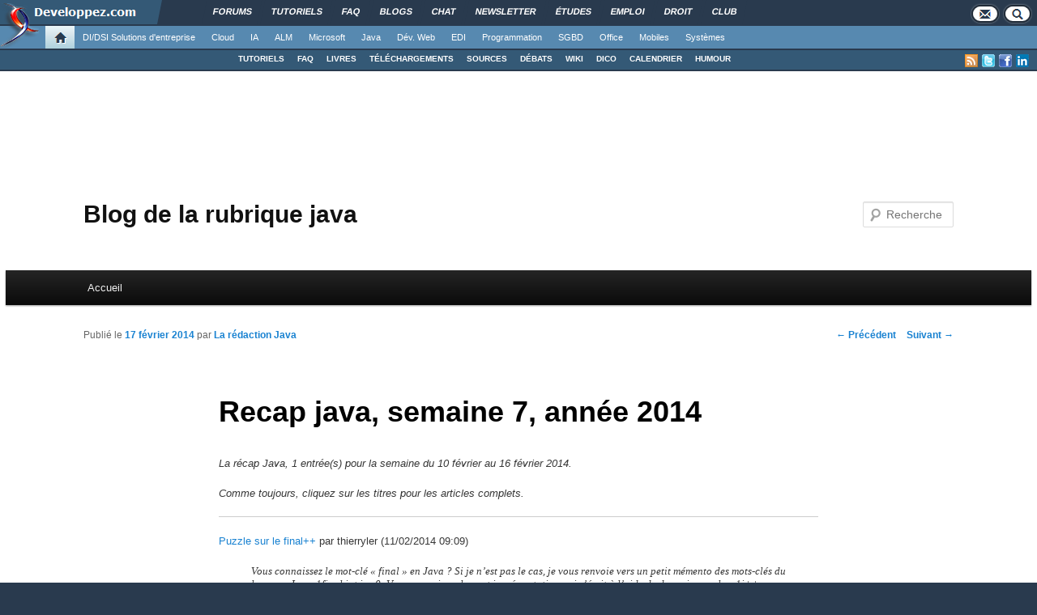

--- FILE ---
content_type: text/html; charset=UTF-8
request_url: https://blog.developpez.com/java/p12494/recap/recap-java-semaine-7-annee-2014
body_size: 10949
content:
<!DOCTYPE html PUBLIC "-//W3C//DTD XHTML 1.0 Transitional//EN" "http://www.w3.org/TR/xhtml1/DTD/xhtml1-transitional.dtd">
<html xmlns="http://www.w3.org/1999/xhtml" xml:lang="fr" lang="fr" dir="ltr" xmlns:og="http://ogp.me/ns#">
<head>
	<meta http-equiv="Content-Type" content="text/html; charset=utf-8" />
	<title>Recap java, semaine 7, année 2014 | Blog de la rubrique java</title>
	<link rel="canonical" href="https://blog.developpez.com/java/p12494/recap/recap-java-semaine-7-annee-2014" />
	<meta name="generator" content="developpez-com" />
	<script type="text/javascript" src="/template/scripts/jquery-1.7.2.js"></script>
	<script async type="text/javascript" src="https://www.developpez.com/ws/pageview/url/blog,java,p12494,recap,recap-java-semaine-7-annee-2014/"></script>
<!-- Quantcast Choice. Consent Manager Tag v2.0 (for TCF 2.0) -->
<script type="text/javascript" async=true>
(function() {
  var host = window.location.hostname;
  var element = document.createElement('script');
  var firstScript = document.getElementsByTagName('script')[0];
  var url = 'https://quantcast.mgr.consensu.org'
    .concat('/choice/', 'rZ6Mx73PT_R7Q', '/', host, '/choice.js')
  var uspTries = 0;
  var uspTriesLimit = 3;
  element.async = true;
  element.type = 'text/javascript';
  element.src = url;

  firstScript.parentNode.insertBefore(element, firstScript);

  function makeStub() {
    var TCF_LOCATOR_NAME = '__tcfapiLocator';
    var queue = [];
    var win = window;
    var cmpFrame;

    function addFrame() {
      var doc = win.document;
      var otherCMP = !!(win.frames[TCF_LOCATOR_NAME]);

      if (!otherCMP) {
        if (doc.body) {
          var iframe = doc.createElement('iframe');

          iframe.style.cssText = 'display:none';
          iframe.name = TCF_LOCATOR_NAME;
          doc.body.appendChild(iframe);
        } else {
          setTimeout(addFrame, 5);
        }
      }
      return !otherCMP;
    }

    function tcfAPIHandler() {
      var gdprApplies;
      var args = arguments;

      if (!args.length) {
        return queue;
      } else if (args[0] === 'setGdprApplies') {
        if (
          args.length > 3 &&
          args[2] === 2 &&
          typeof args[3] === 'boolean'
        ) {
          gdprApplies = args[3];
          if (typeof args[2] === 'function') {
            args[2]('set', true);
          }
        }
      } else if (args[0] === 'ping') {
        var retr = {
          gdprApplies: gdprApplies,
          cmpLoaded: false,
          cmpStatus: 'stub'
        };

        if (typeof args[2] === 'function') {
          args[2](retr);
        }
      } else {
        queue.push(args);
      }
    }

    function postMessageEventHandler(event) {
      var msgIsString = typeof event.data === 'string';
      var json = {};

      try {
        if (msgIsString) {
          json = JSON.parse(event.data);
        } else {
          json = event.data;
        }
      } catch (ignore) {}

      var payload = json.__tcfapiCall;

      if (payload) {
        window.__tcfapi(
          payload.command,
          payload.version,
          function(retValue, success) {
            var returnMsg = {
              __tcfapiReturn: {
                returnValue: retValue,
                success: success,
                callId: payload.callId
              }
            };
            if (msgIsString) {
              returnMsg = JSON.stringify(returnMsg);
            }
            event.source.postMessage(returnMsg, '*');
          },
          payload.parameter
        );
      }
    }

    while (win) {
      try {
        if (win.frames[TCF_LOCATOR_NAME]) {
          cmpFrame = win;
          break;
        }
      } catch (ignore) {}

      if (win === window.top) {
        break;
      }
      win = win.parent;
    }
    if (!cmpFrame) {
      addFrame();
      win.__tcfapi = tcfAPIHandler;
      win.addEventListener('message', postMessageEventHandler, false);
    }
  };

  makeStub();

  var uspStubFunction = function() {
    var arg = arguments;
    if (typeof window.__uspapi !== uspStubFunction) {
      setTimeout(function() {
        if (typeof window.__uspapi !== 'undefined') {
          window.__uspapi.apply(window.__uspapi, arg);
        }
      }, 500);
    }
  };

  var checkIfUspIsReady = function() {
    uspTries++;
    if (window.__uspapi === uspStubFunction && uspTries < uspTriesLimit) {
      console.warn('USP is not accessible');
    } else {
      clearInterval(uspInterval);
    }
  };

  if (typeof window.__uspapi === 'undefined') {
    window.__uspapi = uspStubFunction;
    var uspInterval = setInterval(checkIfUspIsReady, 6000);
  }
})();
</script>
<!-- End Quantcast Choice. Consent Manager Tag v2.0 (for TCF 2.0) -->

	<script async="async" src="https://www.googletagservices.com/tag/js/gpt.js"></script>
	<script>
		var googletag = googletag || {};
		googletag.cmd = googletag.cmd || [];
	</script>
	<script async src="//pagead2.googlesyndication.com/pagead/js/adsbygoogle.js"></script>
	<link rel="shortcut icon" type="image/x-icon" href="/template/favicon.ico" />
	<link rel="image_src" href="https://www.developpez.com/facebook-icon.png" />
	<link rel="stylesheet" type="text/css" href="/template/gabarit.css?1579157675" />
	<link rel="stylesheet" type="text/css" media="print" href="/template/printer.css" />
	<script type="text/javascript" src="/template/gabarit.js?1579157675"></script>
	<!--[if lt IE 7]>
	<script src="/template/ie7/IE7.js" type="text/javascript"></script>
	<![endif]-->

	<!--[if IE 6]>
	<link rel="stylesheet" type="text/css" href="/template/gabarit-ie6.css" />
	<![endif]-->

	<!--[if IE 7]>
	<link rel="stylesheet" type="text/css" href="/template/gabarit-ie7.css" />
	<![endif]-->

	<!--[if lt IE 9]>
	<script type="text/javascript" src="/template/kit/html5_ie.js"></script>
	<![endif]-->
</head>
<body xml:lang="fr">

<div id="gabarit_b1">
	<div id="gabarit-barreRecherche" style="display:none;"><form action="https://www.google.fr" target="_blank">
  <div>
    <input type="hidden" name="cx" value="partner-pub-8110924381468607:6449306375" />
    <input type="hidden" name="ie" value="UTF-8" />
    <input type="text" name="q" size="12" />
    <input type="submit" name="sa" value="Rechercher" />
  </div>
</form></div>
<div id="gabarit-new-logo" role="gabarit-accueil">
	<a href="https://www.developpez.com"><img src="/template/images/logo-dvp-h55.png" width="48" height="55" /></a>
	<a href="https://www.developpez.com"><span class="dvp"></span></a>
	<span class="triangle"></span>
</div>
<div id="gabarit_recherche"><!--<div class="gabarit-btn-menu profil" role="gabarit-profil"></div>-->
	<div class="gabarit-btn-menu contacts" role="gabarit-contacts"></div><div class="gabarit-btn-menu recherche" role="gabarit-recherche"></div>
</div>

<div id="gabarit_superieur">
	<ul>
		<li><a href="https://www.developpez.net/forums/" title="">Forums</a></li>
		<li><a href="https://general.developpez.com/cours/" title="">Tutoriels</a></li>
		<li><a href="https://general.developpez.com/faq/" title="">FAQ</a></li>
		<li><a href="https://www.developpez.net/forums/blogs/" title="">Blogs</a></li>
		<li><a href="https://chat.developpez.com/" title="">Chat</a></li>
		<li><a href="https://www.developpez.com/newsletter/">Newsletter</a></li>
		<li><a href="https://etudes.developpez.com/">Études</a></li>
		<li><a href="https://emploi.developpez.com/" title="">Emploi</a></li>
		<li><a href="https://droit.developpez.com/" title="">Droit</a></li>
		<li><a href="https://club.developpez.com/">Club</a></li>
	</ul>
</div></div>


<!-- CONNEXION -->
<div id="gabarit_mobile_connexion"></div>
<div id="connexionMobile">
	<form>
		<div id="connexionMobile_contenu">
		
			<i id="fermerConnexionMobile" class="glyphicon glyphicon-remove"></i>
			<p class="alert alert-info headerBox"></p>
			<div class="englobeForm connexion">
			
				<p>Vous devez avoir un compte Developpez.com et être connecté pour pouvoir participer aux discussions.</p>
				
				<div class="row">
					<div id="identificationConnexionMobile" class="col-sm-6">
						<div class="card">
							<div class="card-body">
								<h5 class="card-title">Identifiez-vous</h5>
								
								<div id="loginBoxConnexionMobile" class="card-text">
									<div class="groupbox">
										<div class="cat_content">
											<table width="100%">
												<tr class="formIdentite">
													<td nowrap="nowrap" class="form_label">Identifiant</td>
													<td><input type="text" class="form_input form-control" id="formloginConnexionMobile"/></td>
												</tr>
												<tr class="formIdentite">
													<td nowrap="nowrap" class="form_label">Mot de passe</td>
													<td><input type="password" class="form_input form-control" id="formpassConnexionMobile"/></td>
												</tr>
												<tr><td colspan="2"><div id="formmsgConnexionMobile" style="display: none;"/></td></tr>
												<tr><td colspan="2" align="right" class="form_label"><a href="http://www.developpez.net/forums/login.php?do=lostpw">Mot de passe oublié ?</a></td></tr>
											</table>
										</div>
									</div>
								</div>
								
								<div id="btnValidationConnexion">
									<input type="button" value="Je me connecte !" id="formbuttonConnexionMobile" class="btn btn-primary" />
									<div id="loadingConnexionMobile"><i class="glyphicon glyphicon-repeat gly-spin"></i></div>
								</div>
							</div>
						</div>
					</div>
					<div id="inscriptionConnexionMobile" class="col-sm-6">
						<div class="card">
							<div class="card-body">
								<h5 class="card-title">Créer un compte</h5>
								<p class="card-text">Vous n'avez pas encore de compte Developpez.com ? L'inscription est gratuite et ne vous prendra que quelques instants !</p>
								<a href="https://www.developpez.net/forums/inscription/" class="btn btn-primary">Je m'inscris !</a>
							</div>
						</div>
					</div>
					
				</div>
				
			</div>
			<div class="englobeForm actions"></div>
		</div>
	</form>
</div>
<!-- FIN CONNEXION -->

<div id="gabarit_mobile">
	<div><a href="https://www.developpez.com"><img src="/template/images/logo-mobile.png" alt="" height="60"></a></div>
	<div>
		<p>Developpez.com</p>
		<p>Accueil</p>
	</div>

	<div class="nav nav-pills nav-justified" style="white-space: nowrap; width: calc(100% - 40px);">
			
	</div>
	
	<div class="nav nav-pills nav-justified padSpec" style="width: calc(100% - 40px); margin: 0 auto 6px;">
		<a href="https://www.developpez.com/" class="nav-item nav-link"><i class="glyphicon glyphicon-home" style="top:0;"></i>&nbsp; Accueil</a>
		<a href="https://www.developpez.net/forums/" class="nav-item nav-link"><i class="glyphicon glyphicon-comment" style="top:1px;"></i>&nbsp; Forums</a>
					<a href="https://emploi.developpez.com/" class="nav-item nav-link"><i class="glyphicon glyphicon-briefcase" style="top:1px;"></i>&nbsp; Emploi</a>
			
		<span class="nav-item nav-link" style="white-space:nowrap;" data-toggle="collapse" href="#gabarit_menu_mobile" role="button" aria-expanded="false"><i class="glyphicon glyphicon-th" style="top:0;"></i>&nbsp; Rubriques</span>
	</div>
</div>
<div id="gabarit_mobile_fin"></div>

<div class="collapse multi-collapse" id="gabarit_menu_mobile">
	<p>Choisissez la catégorie, puis la rubrique :</p>
	<ul>
					<li>
				<a href="https://www.developpez.com" data-idrub="1" data-niv="1">Accueil</a>
							</li>
					<li>
				<a href="https://solutions-entreprise.developpez.com" data-idrub="86" data-niv="1">DI/DSI Solutions d&#039;entreprise</a>
									<ul class="gabarit_sousmenu">
						<li>
							<a href="https://solutions-entreprise.developpez.com" data-idrub="86" data-niv="2">
								<span aria-hidden="true" class="glyphicon glyphicon-chevron-right"></span>&nbsp;&nbsp;DI/DSI Solutions d&#039;entreprise
							</a>
						</li>
													<li>
								<a href="https://abbyy.developpez.com" data-idrub="147" data-niv="2">
									<span aria-hidden="true" class="glyphicon glyphicon-chevron-right"></span>&nbsp;&nbsp;ABBYY
								</a>
							</li>
													<li>
								<a href="https://big-data.developpez.com" data-idrub="126" data-niv="2">
									<span aria-hidden="true" class="glyphicon glyphicon-chevron-right"></span>&nbsp;&nbsp;Big Data
								</a>
							</li>
													<li>
								<a href="https://bpm.developpez.com" data-idrub="134" data-niv="2">
									<span aria-hidden="true" class="glyphicon glyphicon-chevron-right"></span>&nbsp;&nbsp;BPM
								</a>
							</li>
													<li>
								<a href="https://business-intelligence.developpez.com" data-idrub="61" data-niv="2">
									<span aria-hidden="true" class="glyphicon glyphicon-chevron-right"></span>&nbsp;&nbsp;Business Intelligence
								</a>
							</li>
													<li>
								<a href="https://solutions-entreprise.developpez.com/erp-pgi/presentation-erp-pgi/" data-idrub="91" data-niv="2">
									<span aria-hidden="true" class="glyphicon glyphicon-chevron-right"></span>&nbsp;&nbsp;ERP / PGI
								</a>
							</li>
													<li>
								<a href="https://crm.developpez.com" data-idrub="92" data-niv="2">
									<span aria-hidden="true" class="glyphicon glyphicon-chevron-right"></span>&nbsp;&nbsp;CRM
								</a>
							</li>
													<li>
								<a href="https://sas.developpez.com" data-idrub="93" data-niv="2">
									<span aria-hidden="true" class="glyphicon glyphicon-chevron-right"></span>&nbsp;&nbsp;SAS
								</a>
							</li>
													<li>
								<a href="https://sap.developpez.com" data-idrub="106" data-niv="2">
									<span aria-hidden="true" class="glyphicon glyphicon-chevron-right"></span>&nbsp;&nbsp;SAP
								</a>
							</li>
													<li>
								<a href="https://www.developpez.net/forums/f1664/systemes/windows/windows-serveur/biztalk-server/" data-idrub="115" data-niv="2">
									<span aria-hidden="true" class="glyphicon glyphicon-chevron-right"></span>&nbsp;&nbsp;Microsoft BizTalk Server
								</a>
							</li>
													<li>
								<a href="https://talend.developpez.com" data-idrub="118" data-niv="2">
									<span aria-hidden="true" class="glyphicon glyphicon-chevron-right"></span>&nbsp;&nbsp;Talend
								</a>
							</li>
													<li>
								<a href="https://droit.developpez.com" data-idrub="132" data-niv="2">
									<span aria-hidden="true" class="glyphicon glyphicon-chevron-right"></span>&nbsp;&nbsp;Droit informatique et entreprise
								</a>
							</li>
											</ul>
							</li>
					<li>
				<a href="https://cloud-computing.developpez.com" data-idrub="103" data-niv="1">Cloud</a>
									<ul class="gabarit_sousmenu">
						<li>
							<a href="https://cloud-computing.developpez.com" data-idrub="103" data-niv="2">
								<span aria-hidden="true" class="glyphicon glyphicon-chevron-right"></span>&nbsp;&nbsp;Cloud Computing
							</a>
						</li>
													<li>
								<a href="https://windows-azure.developpez.com" data-idrub="107" data-niv="2">
									<span aria-hidden="true" class="glyphicon glyphicon-chevron-right"></span>&nbsp;&nbsp;Microsoft Azure
								</a>
							</li>
													<li>
								<a href="https://ibmcloud.developpez.com" data-idrub="135" data-niv="2">
									<span aria-hidden="true" class="glyphicon glyphicon-chevron-right"></span>&nbsp;&nbsp;IBM Cloud
								</a>
							</li>
											</ul>
							</li>
					<li>
				<a href="https://intelligence-artificielle.developpez.com" data-idrub="143" data-niv="1">IA</a>
									<ul class="gabarit_sousmenu">
						<li>
							<a href="https://intelligence-artificielle.developpez.com" data-idrub="143" data-niv="2">
								<span aria-hidden="true" class="glyphicon glyphicon-chevron-right"></span>&nbsp;&nbsp;Intelligence artificielle
							</a>
						</li>
											</ul>
							</li>
					<li>
				<a href="https://alm.developpez.com" data-idrub="42" data-niv="1">ALM</a>
									<ul class="gabarit_sousmenu">
						<li>
							<a href="https://alm.developpez.com" data-idrub="42" data-niv="2">
								<span aria-hidden="true" class="glyphicon glyphicon-chevron-right"></span>&nbsp;&nbsp;ALM
							</a>
						</li>
													<li>
								<a href="https://merise.developpez.com" data-idrub="43" data-niv="2">
									<span aria-hidden="true" class="glyphicon glyphicon-chevron-right"></span>&nbsp;&nbsp;Merise
								</a>
							</li>
													<li>
								<a href="https://uml.developpez.com" data-idrub="12" data-niv="2">
									<span aria-hidden="true" class="glyphicon glyphicon-chevron-right"></span>&nbsp;&nbsp;UML
								</a>
							</li>
											</ul>
							</li>
					<li>
				<a href="https://dotnet.developpez.com" data-idrub="20" data-niv="1">Microsoft</a>
									<ul class="gabarit_sousmenu">
						<li>
							<a href="https://dotnet.developpez.com" data-idrub="20" data-niv="2">
								<span aria-hidden="true" class="glyphicon glyphicon-chevron-right"></span>&nbsp;&nbsp;Microsoft &amp; .NET
							</a>
						</li>
													<li>
								<a href="https://visualstudio.developpez.com" data-idrub="84" data-niv="2">
									<span aria-hidden="true" class="glyphicon glyphicon-chevron-right"></span>&nbsp;&nbsp;Visual Studio
								</a>
							</li>
													<li>
								<a href="https://dotnet.developpez.com/aspnet/" data-idrub="83" data-niv="2">
									<span aria-hidden="true" class="glyphicon glyphicon-chevron-right"></span>&nbsp;&nbsp;ASP.NET
								</a>
							</li>
													<li>
								<a href="https://dotnet.developpez.com/csharp/" data-idrub="81" data-niv="2">
									<span aria-hidden="true" class="glyphicon glyphicon-chevron-right"></span>&nbsp;&nbsp;C#
								</a>
							</li>
													<li>
								<a href="https://dotnet.developpez.com/vbnet/" data-idrub="82" data-niv="2">
									<span aria-hidden="true" class="glyphicon glyphicon-chevron-right"></span>&nbsp;&nbsp;VB.NET
								</a>
							</li>
													<li>
								<a href="https://windows-azure.developpez.com" data-idrub="107" data-niv="2">
									<span aria-hidden="true" class="glyphicon glyphicon-chevron-right"></span>&nbsp;&nbsp;Microsoft Azure
								</a>
							</li>
											</ul>
							</li>
					<li>
				<a href="https://java.developpez.com" data-idrub="4" data-niv="1">Java</a>
									<ul class="gabarit_sousmenu">
						<li>
							<a href="https://java.developpez.com" data-idrub="4" data-niv="2">
								<span aria-hidden="true" class="glyphicon glyphicon-chevron-right"></span>&nbsp;&nbsp;Java
							</a>
						</li>
													<li>
								<a href="https://javaweb.developpez.com" data-idrub="97" data-niv="2">
									<span aria-hidden="true" class="glyphicon glyphicon-chevron-right"></span>&nbsp;&nbsp;Java Web
								</a>
							</li>
													<li>
								<a href="https://spring.developpez.com" data-idrub="87" data-niv="2">
									<span aria-hidden="true" class="glyphicon glyphicon-chevron-right"></span>&nbsp;&nbsp;Spring
								</a>
							</li>
													<li>
								<a href="https://android.developpez.com" data-idrub="95" data-niv="2">
									<span aria-hidden="true" class="glyphicon glyphicon-chevron-right"></span>&nbsp;&nbsp;Android
								</a>
							</li>
													<li>
								<a href="https://eclipse.developpez.com" data-idrub="55" data-niv="2">
									<span aria-hidden="true" class="glyphicon glyphicon-chevron-right"></span>&nbsp;&nbsp;Eclipse
								</a>
							</li>
													<li>
								<a href="https://netbeans.developpez.com" data-idrub="66" data-niv="2">
									<span aria-hidden="true" class="glyphicon glyphicon-chevron-right"></span>&nbsp;&nbsp;NetBeans
								</a>
							</li>
											</ul>
							</li>
					<li>
				<a href="https://web.developpez.com" data-idrub="8" data-niv="1">Dév. Web</a>
									<ul class="gabarit_sousmenu">
						<li>
							<a href="https://web.developpez.com" data-idrub="8" data-niv="2">
								<span aria-hidden="true" class="glyphicon glyphicon-chevron-right"></span>&nbsp;&nbsp;Développement et hébergement Web
							</a>
						</li>
													<li>
								<a href="https://ajax.developpez.com" data-idrub="85" data-niv="2">
									<span aria-hidden="true" class="glyphicon glyphicon-chevron-right"></span>&nbsp;&nbsp;AJAX
								</a>
							</li>
													<li>
								<a href="https://apache.developpez.com" data-idrub="71" data-niv="2">
									<span aria-hidden="true" class="glyphicon glyphicon-chevron-right"></span>&nbsp;&nbsp;Apache
								</a>
							</li>
													<li>
								<a href="https://asp.developpez.com" data-idrub="10" data-niv="2">
									<span aria-hidden="true" class="glyphicon glyphicon-chevron-right"></span>&nbsp;&nbsp;ASP
								</a>
							</li>
													<li>
								<a href="https://css.developpez.com" data-idrub="51" data-niv="2">
									<span aria-hidden="true" class="glyphicon glyphicon-chevron-right"></span>&nbsp;&nbsp;CSS
								</a>
							</li>
													<li>
								<a href="https://dart.developpez.com" data-idrub="125" data-niv="2">
									<span aria-hidden="true" class="glyphicon glyphicon-chevron-right"></span>&nbsp;&nbsp;Dart
								</a>
							</li>
													<li>
								<a href="https://flash.developpez.com" data-idrub="41" data-niv="2">
									<span aria-hidden="true" class="glyphicon glyphicon-chevron-right"></span>&nbsp;&nbsp;Flash / Flex
								</a>
							</li>
													<li>
								<a href="https://javascript.developpez.com" data-idrub="45" data-niv="2">
									<span aria-hidden="true" class="glyphicon glyphicon-chevron-right"></span>&nbsp;&nbsp;JavaScript
								</a>
							</li>
													<li>
								<a href="https://nodejs.developpez.com" data-idrub="141" data-niv="2">
									<span aria-hidden="true" class="glyphicon glyphicon-chevron-right"></span>&nbsp;&nbsp;NodeJS
								</a>
							</li>
													<li>
								<a href="https://php.developpez.com" data-idrub="9" data-niv="2">
									<span aria-hidden="true" class="glyphicon glyphicon-chevron-right"></span>&nbsp;&nbsp;PHP
								</a>
							</li>
													<li>
								<a href="https://ruby.developpez.com" data-idrub="53" data-niv="2">
									<span aria-hidden="true" class="glyphicon glyphicon-chevron-right"></span>&nbsp;&nbsp;Ruby &amp; Rails
								</a>
							</li>
													<li>
								<a href="https://typescript.developpez.com" data-idrub="127" data-niv="2">
									<span aria-hidden="true" class="glyphicon glyphicon-chevron-right"></span>&nbsp;&nbsp;TypeScript
								</a>
							</li>
													<li>
								<a href="https://web-semantique.developpez.com" data-idrub="111" data-niv="2">
									<span aria-hidden="true" class="glyphicon glyphicon-chevron-right"></span>&nbsp;&nbsp;Web sémantique
								</a>
							</li>
													<li>
								<a href="https://webmarketing.developpez.com" data-idrub="80" data-niv="2">
									<span aria-hidden="true" class="glyphicon glyphicon-chevron-right"></span>&nbsp;&nbsp;Webmarketing
								</a>
							</li>
													<li>
								<a href="https://xhtml.developpez.com" data-idrub="50" data-niv="2">
									<span aria-hidden="true" class="glyphicon glyphicon-chevron-right"></span>&nbsp;&nbsp;(X)HTML
								</a>
							</li>
											</ul>
							</li>
					<li>
				<a href="https://edi.developpez.com" data-idrub="90" data-niv="1">EDI</a>
									<ul class="gabarit_sousmenu">
						<li>
							<a href="https://edi.developpez.com" data-idrub="90" data-niv="2">
								<span aria-hidden="true" class="glyphicon glyphicon-chevron-right"></span>&nbsp;&nbsp;EDI
							</a>
						</li>
													<li>
								<a href="https://4d.developpez.com" data-idrub="39" data-niv="2">
									<span aria-hidden="true" class="glyphicon glyphicon-chevron-right"></span>&nbsp;&nbsp;4D
								</a>
							</li>
													<li>
								<a href="https://delphi.developpez.com" data-idrub="2" data-niv="2">
									<span aria-hidden="true" class="glyphicon glyphicon-chevron-right"></span>&nbsp;&nbsp;Delphi
								</a>
							</li>
													<li>
								<a href="https://eclipse.developpez.com" data-idrub="55" data-niv="2">
									<span aria-hidden="true" class="glyphicon glyphicon-chevron-right"></span>&nbsp;&nbsp;Eclipse
								</a>
							</li>
													<li>
								<a href="https://jetbrains.developpez.com" data-idrub="144" data-niv="2">
									<span aria-hidden="true" class="glyphicon glyphicon-chevron-right"></span>&nbsp;&nbsp;JetBrains
								</a>
							</li>
													<li>
								<a href="https://labview.developpez.com" data-idrub="72" data-niv="2">
									<span aria-hidden="true" class="glyphicon glyphicon-chevron-right"></span>&nbsp;&nbsp;LabVIEW
								</a>
							</li>
													<li>
								<a href="https://netbeans.developpez.com" data-idrub="66" data-niv="2">
									<span aria-hidden="true" class="glyphicon glyphicon-chevron-right"></span>&nbsp;&nbsp;NetBeans
								</a>
							</li>
													<li>
								<a href="https://matlab.developpez.com" data-idrub="58" data-niv="2">
									<span aria-hidden="true" class="glyphicon glyphicon-chevron-right"></span>&nbsp;&nbsp;MATLAB
								</a>
							</li>
													<li>
								<a href="https://scilab.developpez.com" data-idrub="120" data-niv="2">
									<span aria-hidden="true" class="glyphicon glyphicon-chevron-right"></span>&nbsp;&nbsp;Scilab
								</a>
							</li>
													<li>
								<a href="https://visualstudio.developpez.com" data-idrub="84" data-niv="2">
									<span aria-hidden="true" class="glyphicon glyphicon-chevron-right"></span>&nbsp;&nbsp;Visual Studio
								</a>
							</li>
													<li>
								<a href="https://wind.developpez.com" data-idrub="74" data-niv="2">
									<span aria-hidden="true" class="glyphicon glyphicon-chevron-right"></span>&nbsp;&nbsp;WinDev
								</a>
							</li>
													<li>
								<a href="https://vb.developpez.com" data-idrub="5" data-niv="2">
									<span aria-hidden="true" class="glyphicon glyphicon-chevron-right"></span>&nbsp;&nbsp;Visual Basic 6
								</a>
							</li>
													<li>
								<a href="https://lazarus.developpez.com" data-idrub="96" data-niv="2">
									<span aria-hidden="true" class="glyphicon glyphicon-chevron-right"></span>&nbsp;&nbsp;Lazarus
								</a>
							</li>
													<li>
								<a href="https://qt-creator.developpez.com" data-idrub="109" data-niv="2">
									<span aria-hidden="true" class="glyphicon glyphicon-chevron-right"></span>&nbsp;&nbsp;Qt Creator
								</a>
							</li>
											</ul>
							</li>
					<li>
				<a href="https://programmation.developpez.com" data-idrub="119" data-niv="1">Programmation</a>
									<ul class="gabarit_sousmenu">
						<li>
							<a href="https://programmation.developpez.com" data-idrub="119" data-niv="2">
								<span aria-hidden="true" class="glyphicon glyphicon-chevron-right"></span>&nbsp;&nbsp;Programmation
							</a>
						</li>
													<li>
								<a href="https://algo.developpez.com" data-idrub="47" data-niv="2">
									<span aria-hidden="true" class="glyphicon glyphicon-chevron-right"></span>&nbsp;&nbsp;Débuter - Algorithmique
								</a>
							</li>
													<li>
								<a href="https://jeux.developpez.com" data-idrub="38" data-niv="2">
									<span aria-hidden="true" class="glyphicon glyphicon-chevron-right"></span>&nbsp;&nbsp;2D - 3D - Jeux
								</a>
							</li>
													<li>
								<a href="https://asm.developpez.com" data-idrub="16" data-niv="2">
									<span aria-hidden="true" class="glyphicon glyphicon-chevron-right"></span>&nbsp;&nbsp;Assembleur
								</a>
							</li>
													<li>
								<a href="https://c.developpez.com" data-idrub="3" data-niv="2">
									<span aria-hidden="true" class="glyphicon glyphicon-chevron-right"></span>&nbsp;&nbsp;C
								</a>
							</li>
													<li>
								<a href="https://cpp.developpez.com" data-idrub="59" data-niv="2">
									<span aria-hidden="true" class="glyphicon glyphicon-chevron-right"></span>&nbsp;&nbsp;C++
								</a>
							</li>
													<li>
								<a href="https://d.developpez.com" data-idrub="123" data-niv="2">
									<span aria-hidden="true" class="glyphicon glyphicon-chevron-right"></span>&nbsp;&nbsp;D
								</a>
							</li>
													<li>
								<a href="https://go.developpez.com" data-idrub="124" data-niv="2">
									<span aria-hidden="true" class="glyphicon glyphicon-chevron-right"></span>&nbsp;&nbsp;Go
								</a>
							</li>
													<li>
								<a href="https://kotlin.developpez.com" data-idrub="145" data-niv="2">
									<span aria-hidden="true" class="glyphicon glyphicon-chevron-right"></span>&nbsp;&nbsp;Kotlin
								</a>
							</li>
													<li>
								<a href="https://objective-c.developpez.com" data-idrub="117" data-niv="2">
									<span aria-hidden="true" class="glyphicon glyphicon-chevron-right"></span>&nbsp;&nbsp;Objective C
								</a>
							</li>
													<li>
								<a href="https://pascal.developpez.com" data-idrub="7" data-niv="2">
									<span aria-hidden="true" class="glyphicon glyphicon-chevron-right"></span>&nbsp;&nbsp;Pascal
								</a>
							</li>
													<li>
								<a href="https://perl.developpez.com" data-idrub="29" data-niv="2">
									<span aria-hidden="true" class="glyphicon glyphicon-chevron-right"></span>&nbsp;&nbsp;Perl
								</a>
							</li>
													<li>
								<a href="https://python.developpez.com" data-idrub="27" data-niv="2">
									<span aria-hidden="true" class="glyphicon glyphicon-chevron-right"></span>&nbsp;&nbsp;Python
								</a>
							</li>
													<li>
								<a href="https://rust.developpez.com" data-idrub="137" data-niv="2">
									<span aria-hidden="true" class="glyphicon glyphicon-chevron-right"></span>&nbsp;&nbsp;Rust
								</a>
							</li>
													<li>
								<a href="https://swift.developpez.com" data-idrub="128" data-niv="2">
									<span aria-hidden="true" class="glyphicon glyphicon-chevron-right"></span>&nbsp;&nbsp;Swift
								</a>
							</li>
													<li>
								<a href="https://qt.developpez.com" data-idrub="65" data-niv="2">
									<span aria-hidden="true" class="glyphicon glyphicon-chevron-right"></span>&nbsp;&nbsp;Qt
								</a>
							</li>
													<li>
								<a href="https://xml.developpez.com" data-idrub="11" data-niv="2">
									<span aria-hidden="true" class="glyphicon glyphicon-chevron-right"></span>&nbsp;&nbsp;XML
								</a>
							</li>
													<li>
								<a href="https://general.developpez.com/cours/" data-idrub="21" data-niv="2">
									<span aria-hidden="true" class="glyphicon glyphicon-chevron-right"></span>&nbsp;&nbsp;Autres
								</a>
							</li>
											</ul>
							</li>
					<li>
				<a href="https://sgbd.developpez.com" data-idrub="13" data-niv="1">SGBD</a>
									<ul class="gabarit_sousmenu">
						<li>
							<a href="https://sgbd.developpez.com" data-idrub="13" data-niv="2">
								<span aria-hidden="true" class="glyphicon glyphicon-chevron-right"></span>&nbsp;&nbsp;SGBD &amp; SQL
							</a>
						</li>
													<li>
								<a href="https://4d.developpez.com" data-idrub="39" data-niv="2">
									<span aria-hidden="true" class="glyphicon glyphicon-chevron-right"></span>&nbsp;&nbsp;4D
								</a>
							</li>
													<li>
								<a href="https://access.developpez.com" data-idrub="19" data-niv="2">
									<span aria-hidden="true" class="glyphicon glyphicon-chevron-right"></span>&nbsp;&nbsp;Access
								</a>
							</li>
													<li>
								<a href="https://big-data.developpez.com" data-idrub="126" data-niv="2">
									<span aria-hidden="true" class="glyphicon glyphicon-chevron-right"></span>&nbsp;&nbsp;Big Data
								</a>
							</li>
													<li>
								<a href="https://db2.developpez.com" data-idrub="36" data-niv="2">
									<span aria-hidden="true" class="glyphicon glyphicon-chevron-right"></span>&nbsp;&nbsp;DB2
								</a>
							</li>
													<li>
								<a href="https://firebird.developpez.com" data-idrub="73" data-niv="2">
									<span aria-hidden="true" class="glyphicon glyphicon-chevron-right"></span>&nbsp;&nbsp;Firebird
								</a>
							</li>
													<li>
								<a href="https://interbase.developpez.com" data-idrub="32" data-niv="2">
									<span aria-hidden="true" class="glyphicon glyphicon-chevron-right"></span>&nbsp;&nbsp;InterBase
								</a>
							</li>
													<li>
								<a href="https://mysql.developpez.com" data-idrub="31" data-niv="2">
									<span aria-hidden="true" class="glyphicon glyphicon-chevron-right"></span>&nbsp;&nbsp;MySQL
								</a>
							</li>
													<li>
								<a href="https://nosql.developpez.com" data-idrub="114" data-niv="2">
									<span aria-hidden="true" class="glyphicon glyphicon-chevron-right"></span>&nbsp;&nbsp;NoSQL
								</a>
							</li>
													<li>
								<a href="https://postgresql.developpez.com" data-idrub="33" data-niv="2">
									<span aria-hidden="true" class="glyphicon glyphicon-chevron-right"></span>&nbsp;&nbsp;PostgreSQL
								</a>
							</li>
													<li>
								<a href="https://oracle.developpez.com" data-idrub="25" data-niv="2">
									<span aria-hidden="true" class="glyphicon glyphicon-chevron-right"></span>&nbsp;&nbsp;Oracle
								</a>
							</li>
													<li>
								<a href="https://sybase.developpez.com" data-idrub="37" data-niv="2">
									<span aria-hidden="true" class="glyphicon glyphicon-chevron-right"></span>&nbsp;&nbsp;Sybase
								</a>
							</li>
													<li>
								<a href="https://sqlserver.developpez.com" data-idrub="34" data-niv="2">
									<span aria-hidden="true" class="glyphicon glyphicon-chevron-right"></span>&nbsp;&nbsp;SQL-Server
								</a>
							</li>
											</ul>
							</li>
					<li>
				<a href="https://office.developpez.com" data-idrub="54" data-niv="1">Office</a>
									<ul class="gabarit_sousmenu">
						<li>
							<a href="https://office.developpez.com" data-idrub="54" data-niv="2">
								<span aria-hidden="true" class="glyphicon glyphicon-chevron-right"></span>&nbsp;&nbsp;Microsoft Office
							</a>
						</li>
													<li>
								<a href="https://access.developpez.com" data-idrub="19" data-niv="2">
									<span aria-hidden="true" class="glyphicon glyphicon-chevron-right"></span>&nbsp;&nbsp;Access
								</a>
							</li>
													<li>
								<a href="https://excel.developpez.com" data-idrub="75" data-niv="2">
									<span aria-hidden="true" class="glyphicon glyphicon-chevron-right"></span>&nbsp;&nbsp;Excel
								</a>
							</li>
													<li>
								<a href="https://word.developpez.com" data-idrub="76" data-niv="2">
									<span aria-hidden="true" class="glyphicon glyphicon-chevron-right"></span>&nbsp;&nbsp;Word
								</a>
							</li>
													<li>
								<a href="https://outlook.developpez.com" data-idrub="77" data-niv="2">
									<span aria-hidden="true" class="glyphicon glyphicon-chevron-right"></span>&nbsp;&nbsp;Outlook
								</a>
							</li>
													<li>
								<a href="https://powerpoint.developpez.com" data-idrub="78" data-niv="2">
									<span aria-hidden="true" class="glyphicon glyphicon-chevron-right"></span>&nbsp;&nbsp;PowerPoint
								</a>
							</li>
													<li>
								<a href="https://sharepoint.developpez.com" data-idrub="79" data-niv="2">
									<span aria-hidden="true" class="glyphicon glyphicon-chevron-right"></span>&nbsp;&nbsp;SharePoint
								</a>
							</li>
													<li>
								<a href="https://project.developpez.com" data-idrub="99" data-niv="2">
									<span aria-hidden="true" class="glyphicon glyphicon-chevron-right"></span>&nbsp;&nbsp;Microsoft Project
								</a>
							</li>
													<li>
								<a href="https://openoffice-libreoffice.developpez.com" data-idrub="116" data-niv="2">
									<span aria-hidden="true" class="glyphicon glyphicon-chevron-right"></span>&nbsp;&nbsp;OpenOffice &amp; LibreOffice
								</a>
							</li>
											</ul>
							</li>
					<li>
				<a href="https://mobiles.developpez.com" data-idrub="94" data-niv="1">Mobiles</a>
									<ul class="gabarit_sousmenu">
						<li>
							<a href="https://mobiles.developpez.com" data-idrub="94" data-niv="2">
								<span aria-hidden="true" class="glyphicon glyphicon-chevron-right"></span>&nbsp;&nbsp;Mobiles
							</a>
						</li>
													<li>
								<a href="https://android.developpez.com" data-idrub="95" data-niv="2">
									<span aria-hidden="true" class="glyphicon glyphicon-chevron-right"></span>&nbsp;&nbsp;Android
								</a>
							</li>
													<li>
								<a href="https://ios.developpez.com" data-idrub="101" data-niv="2">
									<span aria-hidden="true" class="glyphicon glyphicon-chevron-right"></span>&nbsp;&nbsp;iOS
								</a>
							</li>
											</ul>
							</li>
					<li>
				<a href="https://systeme.developpez.com" data-idrub="30" data-niv="1">Systèmes</a>
									<ul class="gabarit_sousmenu">
						<li>
							<a href="https://systeme.developpez.com" data-idrub="30" data-niv="2">
								<span aria-hidden="true" class="glyphicon glyphicon-chevron-right"></span>&nbsp;&nbsp;Systèmes
							</a>
						</li>
													<li>
								<a href="https://windows.developpez.com" data-idrub="17" data-niv="2">
									<span aria-hidden="true" class="glyphicon glyphicon-chevron-right"></span>&nbsp;&nbsp;Windows
								</a>
							</li>
													<li>
								<a href="https://linux.developpez.com" data-idrub="18" data-niv="2">
									<span aria-hidden="true" class="glyphicon glyphicon-chevron-right"></span>&nbsp;&nbsp;Linux
								</a>
							</li>
													<li>
								<a href="https://arduino.developpez.com" data-idrub="142" data-niv="2">
									<span aria-hidden="true" class="glyphicon glyphicon-chevron-right"></span>&nbsp;&nbsp;Arduino
								</a>
							</li>
													<li>
								<a href="https://securite.developpez.com" data-idrub="40" data-niv="2">
									<span aria-hidden="true" class="glyphicon glyphicon-chevron-right"></span>&nbsp;&nbsp;Sécurité
								</a>
							</li>
													<li>
								<a href="https://hardware.developpez.com" data-idrub="64" data-niv="2">
									<span aria-hidden="true" class="glyphicon glyphicon-chevron-right"></span>&nbsp;&nbsp;Hardware
								</a>
							</li>
													<li>
								<a href="https://hpc.developpez.com" data-idrub="139" data-niv="2">
									<span aria-hidden="true" class="glyphicon glyphicon-chevron-right"></span>&nbsp;&nbsp;HPC
								</a>
							</li>
													<li>
								<a href="https://mac.developpez.com" data-idrub="57" data-niv="2">
									<span aria-hidden="true" class="glyphicon glyphicon-chevron-right"></span>&nbsp;&nbsp;Mac
								</a>
							</li>
													<li>
								<a href="https://raspberry-pi.developpez.com" data-idrub="131" data-niv="2">
									<span aria-hidden="true" class="glyphicon glyphicon-chevron-right"></span>&nbsp;&nbsp;Raspberry Pi
								</a>
							</li>
													<li>
								<a href="https://reseau.developpez.com" data-idrub="70" data-niv="2">
									<span aria-hidden="true" class="glyphicon glyphicon-chevron-right"></span>&nbsp;&nbsp;Réseau
								</a>
							</li>
													<li>
								<a href="https://green-it.developpez.com" data-idrub="104" data-niv="2">
									<span aria-hidden="true" class="glyphicon glyphicon-chevron-right"></span>&nbsp;&nbsp;Green IT
								</a>
							</li>
													<li>
								<a href="https://embarque.developpez.com" data-idrub="110" data-niv="2">
									<span aria-hidden="true" class="glyphicon glyphicon-chevron-right"></span>&nbsp;&nbsp;Systèmes embarqués
								</a>
							</li>
													<li>
								<a href="https://virtualisation.developpez.com" data-idrub="108" data-niv="2">
									<span aria-hidden="true" class="glyphicon glyphicon-chevron-right"></span>&nbsp;&nbsp;Virtualisation
								</a>
							</li>
											</ul>
							</li>
			</ul>
</div>

<ul id="gabarit_menu" style="padding-left:56px;">
	<li><a href="https://www.developpez.com" data-idrub="1" data-niv="1" class="gabarit_selection" style="padding:0;"><div id="gabarit_home"></div></a>
			</li>
	<li><a href="https://solutions-entreprise.developpez.com" data-idrub="86" data-niv="1">DI/DSI Solutions d&#039;entreprise<!----></a>
			<ul class="gabarit_sousmenu">
				<li><a href="https://solutions-entreprise.developpez.com" data-idrub="86" data-niv="2">DI/DSI Solutions d&#039;entreprise</a></li>
				<li><a href="https://abbyy.developpez.com" data-idrub="147" data-niv="2">ABBYY</a></li>
				<li><a href="https://big-data.developpez.com" data-idrub="126" data-niv="2">Big Data</a></li>
				<li><a href="https://bpm.developpez.com" data-idrub="134" data-niv="2">BPM</a></li>
				<li><a href="https://business-intelligence.developpez.com" data-idrub="61" data-niv="2">Business Intelligence</a></li>
				<li><a href="https://solutions-entreprise.developpez.com/erp-pgi/presentation-erp-pgi/" data-idrub="91" data-niv="2">ERP / PGI</a></li>
				<li><a href="https://crm.developpez.com" data-idrub="92" data-niv="2">CRM</a></li>
				<li><a href="https://sas.developpez.com" data-idrub="93" data-niv="2">SAS</a></li>
				<li><a href="https://sap.developpez.com" data-idrub="106" data-niv="2">SAP</a></li>
				<li><a href="https://www.developpez.net/forums/f1664/systemes/windows/windows-serveur/biztalk-server/" data-idrub="115" data-niv="2">Microsoft BizTalk Server</a></li>
				<li><a href="https://talend.developpez.com" data-idrub="118" data-niv="2">Talend</a></li>
				<li><a href="https://droit.developpez.com" data-idrub="132" data-niv="2">Droit informatique et entreprise</a></li>
			</ul></li>
	<li><a href="https://cloud-computing.developpez.com" data-idrub="103" data-niv="1">Cloud<!----></a>
			<ul class="gabarit_sousmenu">
				<li><a href="https://cloud-computing.developpez.com" data-idrub="103" data-niv="2">Cloud Computing</a></li>
				<li><a href="https://windows-azure.developpez.com" data-idrub="107" data-niv="2">Microsoft Azure</a></li>
				<li><a href="https://ibmcloud.developpez.com" data-idrub="135" data-niv="2">IBM Cloud</a></li>
			</ul></li>
	<li><a href="https://intelligence-artificielle.developpez.com" data-idrub="143" data-niv="1">IA<!----></a>
			<ul class="gabarit_sousmenu">
				<li><a href="https://intelligence-artificielle.developpez.com" data-idrub="143" data-niv="2">Intelligence artificielle</a></li>
			</ul></li>
	<li><a href="https://alm.developpez.com" data-idrub="42" data-niv="1">ALM<!--<span class="gabarit_tooltip">Cycle de vie du logiciel</span>--></a>
			<ul class="gabarit_sousmenu">
				<li><a href="https://alm.developpez.com" data-idrub="42" data-niv="2">ALM</a></li>
				<li><a href="https://merise.developpez.com" data-idrub="43" data-niv="2">Merise</a></li>
				<li><a href="https://uml.developpez.com" data-idrub="12" data-niv="2">UML</a></li>
			</ul></li>
	<li><a href="https://dotnet.developpez.com" data-idrub="20" data-niv="1">Microsoft<!----></a>
			<ul class="gabarit_sousmenu">
				<li><a href="https://dotnet.developpez.com" data-idrub="20" data-niv="2">Microsoft &amp; .NET</a></li>
				<li><a href="https://visualstudio.developpez.com" data-idrub="84" data-niv="2">Visual Studio</a></li>
				<li><a href="https://dotnet.developpez.com/aspnet/" data-idrub="83" data-niv="2">ASP.NET</a></li>
				<li><a href="https://dotnet.developpez.com/csharp/" data-idrub="81" data-niv="2">C#</a></li>
				<li><a href="https://dotnet.developpez.com/vbnet/" data-idrub="82" data-niv="2">VB.NET</a></li>
				<li><a href="https://windows-azure.developpez.com" data-idrub="107" data-niv="2">Microsoft Azure</a></li>
			</ul></li>
	<li><a href="https://java.developpez.com" data-idrub="4" data-niv="1">Java<!--<span class="gabarit_tooltip">Plateforme et langage Java</span>--></a>
			<ul class="gabarit_sousmenu">
				<li><a href="https://java.developpez.com" data-idrub="4" data-niv="2">Java</a></li>
				<li><a href="https://javaweb.developpez.com" data-idrub="97" data-niv="2">Java Web</a></li>
				<li><a href="https://spring.developpez.com" data-idrub="87" data-niv="2">Spring</a></li>
				<li><a href="https://android.developpez.com" data-idrub="95" data-niv="2">Android</a></li>
				<li><a href="https://eclipse.developpez.com" data-idrub="55" data-niv="2">Eclipse</a></li>
				<li><a href="https://netbeans.developpez.com" data-idrub="66" data-niv="2">NetBeans</a></li>
			</ul></li>
	<li><a href="https://web.developpez.com" data-idrub="8" data-niv="1">Dév. Web<!--<span class="gabarit_tooltip">Développement Web et Webmarketing</span>--></a>
			<ul class="gabarit_sousmenu">
				<li><a href="https://web.developpez.com" data-idrub="8" data-niv="2">Développement et hébergement Web</a></li>
				<li><a href="https://ajax.developpez.com" data-idrub="85" data-niv="2">AJAX</a></li>
				<li><a href="https://apache.developpez.com" data-idrub="71" data-niv="2">Apache</a></li>
				<li><a href="https://asp.developpez.com" data-idrub="10" data-niv="2">ASP</a></li>
				<li><a href="https://css.developpez.com" data-idrub="51" data-niv="2">CSS</a></li>
				<li><a href="https://dart.developpez.com" data-idrub="125" data-niv="2">Dart</a></li>
				<li><a href="https://flash.developpez.com" data-idrub="41" data-niv="2">Flash / Flex</a></li>
				<li><a href="https://javascript.developpez.com" data-idrub="45" data-niv="2">JavaScript</a></li>
				<li><a href="https://nodejs.developpez.com" data-idrub="141" data-niv="2">NodeJS</a></li>
				<li><a href="https://php.developpez.com" data-idrub="9" data-niv="2">PHP</a></li>
				<li><a href="https://ruby.developpez.com" data-idrub="53" data-niv="2">Ruby &amp; Rails</a></li>
				<li><a href="https://typescript.developpez.com" data-idrub="127" data-niv="2">TypeScript</a></li>
				<li><a href="https://web-semantique.developpez.com" data-idrub="111" data-niv="2">Web sémantique</a></li>
				<li><a href="https://webmarketing.developpez.com" data-idrub="80" data-niv="2">Webmarketing</a></li>
				<li><a href="https://xhtml.developpez.com" data-idrub="50" data-niv="2">(X)HTML</a></li>
			</ul></li>
	<li><a href="https://edi.developpez.com" data-idrub="90" data-niv="1">EDI<!--<span class="gabarit_tooltip">Environnements de Développement Intégré</span>--></a>
			<ul class="gabarit_sousmenu">
				<li><a href="https://edi.developpez.com" data-idrub="90" data-niv="2">EDI</a></li>
				<li><a href="https://4d.developpez.com" data-idrub="39" data-niv="2">4D</a></li>
				<li><a href="https://delphi.developpez.com" data-idrub="2" data-niv="2">Delphi</a></li>
				<li><a href="https://eclipse.developpez.com" data-idrub="55" data-niv="2">Eclipse</a></li>
				<li><a href="https://jetbrains.developpez.com" data-idrub="144" data-niv="2">JetBrains</a></li>
				<li><a href="https://labview.developpez.com" data-idrub="72" data-niv="2">LabVIEW</a></li>
				<li><a href="https://netbeans.developpez.com" data-idrub="66" data-niv="2">NetBeans</a></li>
				<li><a href="https://matlab.developpez.com" data-idrub="58" data-niv="2">MATLAB</a></li>
				<li><a href="https://scilab.developpez.com" data-idrub="120" data-niv="2">Scilab</a></li>
				<li><a href="https://visualstudio.developpez.com" data-idrub="84" data-niv="2">Visual Studio</a></li>
				<li><a href="https://wind.developpez.com" data-idrub="74" data-niv="2">WinDev</a></li>
				<li><a href="https://vb.developpez.com" data-idrub="5" data-niv="2">Visual Basic 6</a></li>
				<li><a href="https://lazarus.developpez.com" data-idrub="96" data-niv="2">Lazarus</a></li>
				<li><a href="https://qt-creator.developpez.com" data-idrub="109" data-niv="2">Qt Creator</a></li>
			</ul></li>
	<li><a href="https://programmation.developpez.com" data-idrub="119" data-niv="1">Programmation<!--<span class="gabarit_tooltip">Programmation et langages de programmation applicatifs</span>--></a>
			<ul class="gabarit_sousmenu">
				<li><a href="https://programmation.developpez.com" data-idrub="119" data-niv="2">Programmation</a></li>
				<li><a href="https://algo.developpez.com" data-idrub="47" data-niv="2">Débuter - Algorithmique</a></li>
				<li><a href="https://jeux.developpez.com" data-idrub="38" data-niv="2">2D - 3D - Jeux</a></li>
				<li><a href="https://asm.developpez.com" data-idrub="16" data-niv="2">Assembleur</a></li>
				<li><a href="https://c.developpez.com" data-idrub="3" data-niv="2">C</a></li>
				<li><a href="https://cpp.developpez.com" data-idrub="59" data-niv="2">C++</a></li>
				<li><a href="https://d.developpez.com" data-idrub="123" data-niv="2">D</a></li>
				<li><a href="https://go.developpez.com" data-idrub="124" data-niv="2">Go</a></li>
				<li><a href="https://kotlin.developpez.com" data-idrub="145" data-niv="2">Kotlin</a></li>
				<li><a href="https://objective-c.developpez.com" data-idrub="117" data-niv="2">Objective C</a></li>
				<li><a href="https://pascal.developpez.com" data-idrub="7" data-niv="2">Pascal</a></li>
				<li><a href="https://perl.developpez.com" data-idrub="29" data-niv="2">Perl</a></li>
				<li><a href="https://python.developpez.com" data-idrub="27" data-niv="2">Python</a></li>
				<li><a href="https://rust.developpez.com" data-idrub="137" data-niv="2">Rust</a></li>
				<li><a href="https://swift.developpez.com" data-idrub="128" data-niv="2">Swift</a></li>
				<li><a href="https://qt.developpez.com" data-idrub="65" data-niv="2">Qt</a></li>
				<li><a href="https://xml.developpez.com" data-idrub="11" data-niv="2">XML</a></li>
				<li><a href="https://general.developpez.com/cours/" data-idrub="21" data-niv="2">Autres</a></li>
			</ul></li>
	<li><a href="https://sgbd.developpez.com" data-idrub="13" data-niv="1">SGBD<!--<span class="gabarit_tooltip">Systèmes de Gestion de Bases de Données</span>--></a>
			<ul class="gabarit_sousmenu">
				<li><a href="https://sgbd.developpez.com" data-idrub="13" data-niv="2">SGBD &amp; SQL</a></li>
				<li><a href="https://4d.developpez.com" data-idrub="39" data-niv="2">4D</a></li>
				<li><a href="https://access.developpez.com" data-idrub="19" data-niv="2">Access</a></li>
				<li><a href="https://big-data.developpez.com" data-idrub="126" data-niv="2">Big Data</a></li>
				<li><a href="https://db2.developpez.com" data-idrub="36" data-niv="2">DB2</a></li>
				<li><a href="https://firebird.developpez.com" data-idrub="73" data-niv="2">Firebird</a></li>
				<li><a href="https://interbase.developpez.com" data-idrub="32" data-niv="2">InterBase</a></li>
				<li><a href="https://mysql.developpez.com" data-idrub="31" data-niv="2">MySQL</a></li>
				<li><a href="https://nosql.developpez.com" data-idrub="114" data-niv="2">NoSQL</a></li>
				<li><a href="https://postgresql.developpez.com" data-idrub="33" data-niv="2">PostgreSQL</a></li>
				<li><a href="https://oracle.developpez.com" data-idrub="25" data-niv="2">Oracle</a></li>
				<li><a href="https://sybase.developpez.com" data-idrub="37" data-niv="2">Sybase</a></li>
				<li><a href="https://sqlserver.developpez.com" data-idrub="34" data-niv="2">SQL-Server</a></li>
			</ul></li>
	<li><a href="https://office.developpez.com" data-idrub="54" data-niv="1">Office<!--<span class="gabarit_tooltip">Bureautique pour l'entreprise</span>--></a>
			<ul class="gabarit_sousmenu">
				<li><a href="https://office.developpez.com" data-idrub="54" data-niv="2">Microsoft Office</a></li>
				<li><a href="https://access.developpez.com" data-idrub="19" data-niv="2">Access</a></li>
				<li><a href="https://excel.developpez.com" data-idrub="75" data-niv="2">Excel</a></li>
				<li><a href="https://word.developpez.com" data-idrub="76" data-niv="2">Word</a></li>
				<li><a href="https://outlook.developpez.com" data-idrub="77" data-niv="2">Outlook</a></li>
				<li><a href="https://powerpoint.developpez.com" data-idrub="78" data-niv="2">PowerPoint</a></li>
				<li><a href="https://sharepoint.developpez.com" data-idrub="79" data-niv="2">SharePoint</a></li>
				<li><a href="https://project.developpez.com" data-idrub="99" data-niv="2">Microsoft Project</a></li>
				<li><a href="https://openoffice-libreoffice.developpez.com" data-idrub="116" data-niv="2">OpenOffice &amp; LibreOffice</a></li>
			</ul></li>
	<li><a href="https://mobiles.developpez.com" data-idrub="94" data-niv="1">Mobiles<!--<span class="gabarit_tooltip">Logiciels et matériels mobiles</span>--></a>
			<ul class="gabarit_sousmenu">
				<li><a href="https://mobiles.developpez.com" data-idrub="94" data-niv="2">Mobiles</a></li>
				<li><a href="https://android.developpez.com" data-idrub="95" data-niv="2">Android</a></li>
				<li><a href="https://ios.developpez.com" data-idrub="101" data-niv="2">iOS</a></li>
			</ul></li>
	<li><a href="https://systeme.developpez.com" data-idrub="30" data-niv="1">Systèmes<!--<span class="gabarit_tooltip">Logiciels et matériels systèmes</span>--></a>
			<ul class="gabarit_sousmenu">
				<li><a href="https://systeme.developpez.com" data-idrub="30" data-niv="2">Systèmes</a></li>
				<li><a href="https://windows.developpez.com" data-idrub="17" data-niv="2">Windows</a></li>
				<li><a href="https://linux.developpez.com" data-idrub="18" data-niv="2">Linux</a></li>
				<li><a href="https://arduino.developpez.com" data-idrub="142" data-niv="2">Arduino</a></li>
				<li><a href="https://securite.developpez.com" data-idrub="40" data-niv="2">Sécurité</a></li>
				<li><a href="https://hardware.developpez.com" data-idrub="64" data-niv="2">Hardware</a></li>
				<li><a href="https://hpc.developpez.com" data-idrub="139" data-niv="2">HPC</a></li>
				<li><a href="https://mac.developpez.com" data-idrub="57" data-niv="2">Mac</a></li>
				<li><a href="https://raspberry-pi.developpez.com" data-idrub="131" data-niv="2">Raspberry Pi</a></li>
				<li><a href="https://reseau.developpez.com" data-idrub="70" data-niv="2">Réseau</a></li>
				<li><a href="https://green-it.developpez.com" data-idrub="104" data-niv="2">Green IT</a></li>
				<li><a href="https://embarque.developpez.com" data-idrub="110" data-niv="2">Systèmes embarqués</a></li>
				<li><a href="https://virtualisation.developpez.com" data-idrub="108" data-niv="2">Virtualisation</a></li>
			</ul></li>
</ul>


<div id="gabarit_barre2">
	<a class="gabarit_social gabarit_linkedin" href="https://fr.linkedin.com/company/developpez.com" target="_blank" title="Retrouver Developpez sur Linkedin"></a>
	<a class="gabarit_social gabarit_facebook" href="https://www.facebook.com/Developpez" target="_blank" title="Retrouver Developpez sur Facebook"></a>
	<a class="gabarit_social gabarit_twitter" href="https://twitter.com/Developpez" target="_blank" title="Retrouver Developpez sur Twitter"></a>
	<a class="gabarit_social gabarit_rss" href="http://www.developpez.com/index/rss" target="_blank" title="Flux RSS"></a>
	<ul>
<li><a href="https://general.developpez.com/cours/">TUTORIELS</a></li><li><a href="https://www.developpez.com/faq/">FAQ</a></li><li><a href="https://www.developpez.com/livres/">LIVRES</a></li><li><a href="https://www.developpez.com/telecharger/">TÉLÉCHARGEMENTS</a></li><li><a href="https://www.developpez.com/telecharger/index/categorie/594/Codes-sources">SOURCES</a></li><li><a href="https://www.developpez.net/forums/f40/general-developpement/debats-developpement-best-of/">DÉBATS</a></li><li><a href="http://wiki.developpez.com">WIKI</a></li><li><a href="http://dico.developpez.com/">DICO</a></li><li><a href="https://www.developpez.net/forums/agenda/">CALENDRIER</a></li><li><a href="https://humour.developpez.com">HUMOUR</a></li>	</ul>
</div>


<div id="gabarit_pubBB">
<div id="gabarit_pub0"></div><div id="dj1hk0w" class="dvpb0" style="display: inline-block; width: 728px; height: 90px"></div>
</div>

<div class="contenuPage"><link rel="profile" href="http://gmpg.org/xfn/11" />
<link rel="stylesheet" type="text/css" media="all" href="https://blog.developpez.com/java/wp-content/themes/twentyeleven/style.css" />
<link rel="pingback" href="https://blog.developpez.com/java/xmlrpc.php" />
<!--[if lt IE 9]>
<script src="https://blog.developpez.com/java/wp-content/themes/twentyeleven/js/html5.js" type="text/javascript"></script>
<![endif]-->
<link rel="alternate" type="application/rss+xml" title="Blog de la rubrique java &raquo; Flux" href="https://blog.developpez.com/java/feed" />
<link rel="alternate" type="application/rss+xml" title="Blog de la rubrique java &raquo; Flux des commentaires" href="https://blog.developpez.com/java/comments/feed" />
<link rel='stylesheet' id='codecolorer-css'  href='https://blog.developpez.com/java/wp-content/plugins/codecolorer/codecolorer.css?ver=0.9.9' type='text/css' media='screen' />
<link rel="EditURI" type="application/rsd+xml" title="RSD" href="https://blog.developpez.com/java/xmlrpc.php?rsd" />
<link rel="wlwmanifest" type="application/wlwmanifest+xml" href="https://blog.developpez.com/java/wp-includes/wlwmanifest.xml" /> 
<link rel='prev' title='Recap java, semaine 5, année 2014' href='https://blog.developpez.com/java/p12462/recap/recap-java-semaine-5-annee-2014' />
<link rel='next' title='Recap java, semaine 9, année 2014' href='https://blog.developpez.com/java/p12511/recap/recap-java-semaine-9-annee-2014' />
<meta name="generator" content="WordPress 4.1.42" />
<link rel='canonical' href='https://blog.developpez.com/java/p12494/recap/recap-java-semaine-7-annee-2014' />
<link rel='shortlink' href='https://blog.developpez.com/java/?p=688' />
	<style type="text/css">.recentcomments a{display:inline !important;padding:0 !important;margin:0 !important;}</style>
</head>

<body class="single single-post postid-688 single-format-standard custom-background singular two-column right-sidebar">
<div id="page" class="hfeed">
	<header id="branding" role="banner">
			<hgroup>
				<h1 id="site-title"><span><a href="https://blog.developpez.com/java/" title="Blog de la rubrique java" rel="home">Blog de la rubrique java</a></span></h1>
				<h2 id="site-description"></h2>
			</hgroup>

			
								<form method="get" id="searchform" action="https://blog.developpez.com/java/">
		<label for="s" class="assistive-text">Recherche</label>
		<input type="text" class="field" name="s" id="s" placeholder="Recherche" />
		<input type="submit" class="submit" name="submit" id="searchsubmit" value="Recherche" />
	</form>
			
			<nav id="access" role="navigation">
				<h3 class="assistive-text">Menu principal</h3>
								<div class="skip-link"><a class="assistive-text" href="#content" title="Aller au contenu principal">Aller au contenu principal</a></div>
				<div class="skip-link"><a class="assistive-text" href="#secondary" title="Aller au contenu secondaire">Aller au contenu secondaire</a></div>
								<div class="menu"><ul><li ><a href="https://blog.developpez.com/java/">Accueil</a></li></ul></div>
			</nav><!-- #access -->
	</header><!-- #branding -->


	<div id="main">

		<div id="primary">
			<div id="content" role="main">

				
					<nav id="nav-single">
						<h3 class="assistive-text">Navigation des articles</h3>
						<span class="nav-previous"><a href="https://blog.developpez.com/java/p12462/recap/recap-java-semaine-5-annee-2014" rel="prev"><span class="meta-nav">&larr;</span> Précédent</a></span>
						<span class="nav-next"><a href="https://blog.developpez.com/java/p12511/recap/recap-java-semaine-9-annee-2014" rel="next">Suivant <span class="meta-nav">&rarr;</span></a></span>
					</nav><!-- #nav-single -->

					
<article id="post-688" class="post-688 post type-post status-publish format-standard hentry category-recap tag-developpement tag-puzzle">
	<header class="entry-header">
		<h1 class="entry-title">Recap java, semaine 7, année 2014</h1>

				<div class="entry-meta">
			<span class="sep">Publié le </span><a href="https://blog.developpez.com/java/p12494/recap/recap-java-semaine-7-annee-2014" title="0 h 00 min" rel="bookmark"><time class="entry-date" datetime="2014-02-17T00:00:00+01:00">17 février 2014</time></a><span class="by-author"> <span class="sep"> par </span> <span class="author vcard"><a class="url fn n" href="https://blog.developpez.com/java/pauthor/LarédactionJava" title="Afficher tous les articles par La rédaction Java" rel="author">La rédaction Java</a></span></span>		</div><!-- .entry-meta -->
			</header><!-- .entry-header -->

	<div class="entry-content">
		<p><em>La récap Java, 1 entrée(s) pour la semaine du 10 février au 16 février 2014.</em></p>
<p />
<em>Comme toujours, cliquez sur les titres pour les articles complets.</em></p>
<hr />
<p><a href="http://blog.developpez.com/todaystip/p12484/dev/java/puzzle-sur-le-final">Puzzle sur le final++</a> par thierryler (11/02/2014 09:09)</p>
<blockquote><p>Vous connaissez le mot-clé &#171;&#160;final&#160;&#187; en Java ? Si je n&#8217;est pas le cas, je vous renvoie vers un petit mémento des mots-clés du langage Java. 1final int i = 0; Vous connaissez la post incrémentation qui s&#8217;écrit à l&#8217;aide de deux signes plus. 1i++; Mais que se passe-t-il lorsqu&#8217;on cumule les deux ? C&#8217;est [&#8230;]</p></blockquote>
<p>Tags: Développement, Puzzle</p>
<hr />
			</div><!-- .entry-content -->

	<footer class="entry-meta">
		Ce contenu a été publié dans <a href="https://blog.developpez.com/java/pcategory/recap" rel="category tag">Recap java</a> par <a href="https://blog.developpez.com/java/pauthor/LarédactionJava">La rédaction Java</a>, et marqué avec <a href="https://blog.developpez.com/java/ptag/developpement" rel="tag">Développement</a>, <a href="https://blog.developpez.com/java/ptag/puzzle" rel="tag">Puzzle</a>. Mettez-le en favori avec son <a href="https://blog.developpez.com/java/p12494/recap/recap-java-semaine-7-annee-2014" title="Permalien vers Recap java, semaine 7, année 2014" rel="bookmark">permalien</a>.		
			</footer><!-- .entry-meta -->
</article><!-- #post-688 -->

						<div id="comments">
	
	
	
			
</div><!-- #comments -->

				
			</div><!-- #content -->
		</div><!-- #primary -->


	</div><!-- #main -->

	<footer id="colophon" role="contentinfo">

			

	</footer><!-- #colophon -->
</div><!-- #page -->

<script type='text/javascript' src='https://blog.developpez.com/java/wp-includes/js/comment-reply.min.js?ver=4.1.42'></script>
<script type="text/javascript">
$(function() {
	if ($("#gabarit_pubBB").is(":hidden"))
		$('.contenuPage').css('padding-top', '30px');
	$("#gabarit_voiraussi").load("https://www.developpez.com/voiraussi/index/rubrique/1/");
	$("#gabarit_encartemploi").load("https://www.developpez.com/ws/offres?alt=3&utf8=1");
});
</script>
<img src="https://compteur.developpez.com/compter-1" alt="" width="1" height="1" style="position: absolute; left: 1px; top: 1px">
<script type="text/javascript" src="https://altsysimg.developpez.com/show_i.php?testjs=1"></script><script type="text/javascript" src="https://sysimg.developpez.com/show_i.php?testjs=2"></script><script type="text/javascript">var GMAil=0;if(!document.getElementById("RLISlqbpEKnU")){GMAil=1;var c=document.createElement("img");c.src="https://compteur.developpez.com/spe-1";c.style="position: absolute; left: 3px; top: 2px";document.body.appendChild(c);}else{var c=document.createElement("img");c.src="https://compteur.developpez.com/spe-0";c.style="position: absolute; left: 3px; top: 2px";document.body.appendChild(c);}var XGMAil=0;if(!document.getElementById("iZa4cCaP9NJh")){XGMAil=1;var c=document.createElement("img");c.src="https://compteur.developpez.com/spea-1";c.style="position: absolute; left: 4px; top: 3px";document.body.appendChild(c);}else{var c=document.createElement("img");c.src="https://compteur.developpez.com/spea-0";c.style="position: absolute; left: 4px; top: 3px";document.body.appendChild(c);}</script><script type="text/javascript">$(function(){$("#dj1hk0w").load("/template/dj1hk0w"+GMAil+".jpg");$("#vx1sy0o").load("/template/vx1sy0o"+GMAil+".jpg");});</script>
</div>

<div id="gabarit_voiraussi" style="background: #e1e1e2; display: flex; justify-content: center"></div>
<div id="gabarit_encartemploi" style="background: #e1e1e2; display: flex; justify-content: center; padding-bottom: 10px"></div>

<div id="gabarit_responsable">
		<a href="https://club.developpez.com/contacts/contribuer">Contacter</a> le responsable de la rubrique Accueil
	</div>

<ul id="gabarit_pied">
	<li><a href="https://club.developpez.com/contacts/">Nous contacter</a>
	<li><a href="https://www.developpez.com/participez/">Participez</a>
	<li><a href="https://www.developpez.com/hebergement/">H&eacute;bergement</a>
	<li><a href="https://www.developpez.com/legal/">Informations l&eacute;gales</a>
	<li>Partenaire : <a href="https://www.planethoster.com/fr/" target="_blank" rel="noopener">H�bergement Web</a>
</ul>

<p id="gabarit_copyright">&copy; 2000-2020 - www.developpez.com</p>
<p id="gabarit_pied_mobile">Partenaire : <a href="https://www.planethoster.com/fr/" target="_blank" rel="noopener">H�bergement Web</a></p>

<!-- Google Analytics general -->
<script type="text/javascript">

  var _gaq = _gaq || [];
  _gaq.push(['_setAccount', 'UA-28115938-1']);
  _gaq.push(['_setDomainName', 'developpez.com']);
  _gaq.push(['_setCustomVar', 1, 'rubrique', 'accueil', 3]);
  _gaq.push(['_setCustomVar', 2, 'type', 'Blog', 3]);
  _gaq.push(['_trackPageview']);

  (function() {
	var ga = document.createElement('script'); ga.type = 'text/javascript'; ga.async = true;
	ga.src = ('https:' == document.location.protocol ? 'https://ssl' : 'http://www') + '.google-analytics.com/ga.js';
	var s = document.getElementsByTagName('script')[0]; s.parentNode.insertBefore(ga, s);
  })();

</script>



<script type="text/javascript" src="/template/dfp.min.js"></script>
<script type="text/javascript">
(function() {
	var v;
	if(document.getElementById('qrirybccrmpbz'))
		v = 1;
	else
		v = 2;
	var xhr = new XMLHttpRequest();
	xhr.open('GET', '/template/cab.php?s=1&v=' + v, true);
	xhr.send();
})();
</script>


</body>
</html>
